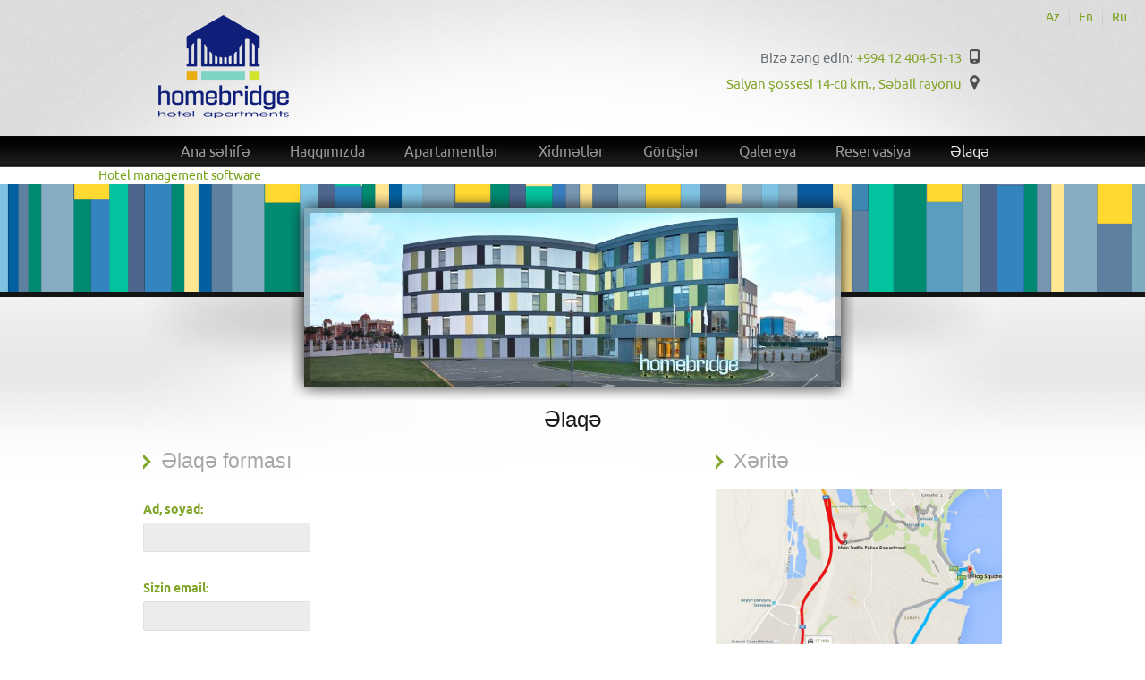

--- FILE ---
content_type: text/html; charset=utf-8
request_url: http://homebridge.az/index.php?lang=az&table=page&id=7
body_size: 3095
content:
<!DOCTYPE html>
<html xmlns="http://www.w3.org/1999/xhtml" prefix="og: http://ogp.me/ns#">
<head>
<!--<title>Home Bridge</title>-->
	<title>Home Bridge, Bakı - Rəsmi sayt</title>
<meta charset="utf-8">
<meta name="viewport" content="width=device-width, initial-scale=1, maximum-scale=1">
<meta name="description" content="Home Bridge Hotel">
<meta name="keywords" content="homebridge, hotel, bridge">
<link rel="stylesheet" href="plugins/datepick/flora.datepick.css">
<link rel="stylesheet" href="plugins/fancybox/jquery.fancybox.css">
<link rel="stylesheet" href="plugins/slick/slick.css">
<link rel="stylesheet" href="plugins/validate/validate.css">
<link rel="stylesheet" href="default.css">
<link rel="stylesheet" href="grid.css">
<link rel="stylesheet" href="icons.css">
<link rel="stylesheet" href="homebridge.css">
<link rel="stylesheet" href="fonts/FontinSansCR/FontinSansCR.css">
<link rel="stylesheet" href="fonts/Ubuntu/Ubuntu.css">
	<link rel="stylesheet" href="be-style.css">
	<!-- start head script -->
	<script type='text/javascript'>
		var url = new URL(window.location.href);
		var params = {};
		beLang = 'en';
		if (url.search.indexOf('?lang=az') != '-1') {
			beLang = 'az';
		} else if (url.search.indexOf('?lang=ru') != '-1') {
			beLang = 'ru';
		}
		!function(e,n){
			var t="bookingengine",o="integration",i=e[t]=e[t]||{},a=i[o]=i[o]||{},r="__cq",c="__loader",d="getElementsByTagName";
			if(n=n||[],a[r]=a[r]?a[r].concat(n):n,!a[c]){a[c]=!0;var l=e.document,g=l[d]("head")[0]||l[d]("body")[0];
				!function n(i){if(0!==i.length){var a=l.createElement("script");a.type="text/javascript",a.async=!0,a.src="https://"+i[0]+"/integration/loader.js",
						a.onerror=a.onload=function(n,i){return function(){e[t]&&e[t][o]&&e[t][o].loaded||(g.removeChild(n),i())}}(a,(function(){n(i.slice(1,i.length))})),g.appendChild(a)}}(
						["az-ibe.hopenapi.com","ibe.hopenapi.com","ibe.behopenapi.com"])}
		}(window,[
			['setContext', 'BE-INT-homebridge_2024-03-14', beLang],
			['embed', 'search-form', {container: 'be-search-form'}]
		]);
	</script>
  <meta name="google-site-verification" content="KmGVrdFuiXlGp3JN31OnpTwLaZq_P78ohdktWsEinIA" />
	<!-- end head script -->
</head>
<body>
<div class="head">
	<div class="language"><a href="index.php?lang=az" class="current">Az</a><a href="index.php?lang=en" class="">En</a><a href="index.php?lang=ru" class="">Ru</a></div>
	<div class="container">
		<div class="logo">
			<a href="index.php"><img src="images/logo.png" alt="" width="150" height="120" border="0"></a>
		</div>
		<div class="head_right">
			<div class="icon-top icon-phone">
				Bizə zəng edin: <span>+994 12 404-51-13</span>
			</div>
			<div class="icon-top icon-map">
			<span>Salyan şossesi 14-cü km., Səbail rayonu</span>
			</div>
		</div>
	</div>
</div>
<div class="menu-header">
	<div class="container">
		<ul class="topmenu"><li class=""><a href="index.php?lang=az">Ana səhifə</a></li>
<li class=""><a href="index.php?lang=az&table=page&id=1">Haqqımızda</a></li>
<li class=""><a href="index.php?lang=az&table=page&id=2">Apartamentlər</a></li>
<li class=""><a href="index.php?lang=az&table=page&id=3">Xidmətlər</a></li>
<li class=""><a href="index.php?lang=az&table=page&id=4">Görüşlər</a></li>
<li class=""><a href="index.php?lang=az&table=page&id=5">Qalereya</a></li>
<li class=""><a href="booking.php?lang=az">Reservasiya</a></li>
<li class=" current-menu-item"><a href="index.php?lang=az&table=page&id=7">Əlaqə</a></li>
</ul>	</div>
</div>
<!-- start Search form script -->
<div id='block-search'>
	<div id='be-search-form' class='be-container'>
		<a href='https://exely.com/' rel='nofollow' target='_blank'>Hotel management software</a>
	</div>
</div>
<!-- end Search form script --><div class="header">
	<div class="container">&nbsp;</div>  
</div>
<div class="header-line"></div>
<div class="middle">
	<div class="container">
		<div class="header-title-image">
			<div class="image"><img src="images/page/7_600.jpg" alt="" /></div>
			<div class="border"></div>
			<h1>Əlaqə</h1>
		</div>
		<br><br><br><br><br><br><br><br>
		<div class="col-xs-8">
<div class="contact-form">
	<h2>Əlaqə forması</h2>
				
	<form action="ajaxpost.php" method="post" id="contact_form" class="ajax">
		<div class="row field_text alignleft">
			<label for="name">Ad, soyad:</label>
			<input type="text" name="name" id="name" class="inputtext input_middle required">
		</div>
		<div class="clear"></div>

		<div class="row field_text alignleft">
			<label for="email">Sizin email:</label>
			<input type="text" name="email" id="email" class="inputtext input_middle required">
		</div>
		<div class="clear"></div>
		
		<div class="row field_textarea">
			<label for="message">Məlumat:</label>
			<textarea id="message" name="message" class="textarea textarea_middle required" cols="40" rows="10"></textarea>
		</div>
		<div class="clear"></div>
		
		<div class="row field_submit">
			<span class="reset-link"><a href="#" onclick="document.contactForm.reset();return false">bütün sahələri sil</a></span>
			<input value="Məlumatı göndər" title="Məlumatı göndər" class="contact-submit submit" id="send"  type="submit" /> 
		</div>                               
	</form>
</div>
</div>

<div class="col-xs-4">
<div class="contact-form">
	<h2>Xəritə</h2>

	<a href="/temp/map.jpg" class="fancybox zoom" data-fancybox-group="lightboxgroup"><img src="/temp/map.jpg" style="margin:0 auto;" /></a>
</div>
</div>

<div class="clear"> </div>		<br>
			</div>
</div><div class="footer">
	<div class="container_24">
		<div class="grid_3">
			<img src="images/logo.png" width="110" alt="">
		</div>
		<div class="grid_9">
			<div class="address">
				<p>
				Salyan şossesi 14-cü km.<br>
				Səbail rayonu, Bakı, Azərbaycan<br>
				Telefon: +994 12 404-51-13<br>
				Email: info@homebridge.az				</p>
			</div>
		</div>
        <div class="grid_12">
			<div class="botmenu">
				<ul><li class=""><a href="index.php?lang=az">Ana səhifə</a></li>
<li class=""><a href="index.php?lang=az&table=page&id=1">Haqqımızda</a></li>
<li class=""><a href="index.php?lang=az&table=page&id=2">Apartamentlər</a></li>
<li class=""><a href="index.php?lang=az&table=page&id=3">Xidmətlər</a></li>
<li class=""><a href="index.php?lang=az&table=page&id=4">Görüşlər</a></li>
<li class=""><a href="index.php?lang=az&table=page&id=5">Qalereya</a></li>
<li class=""><a href="booking.php?lang=az">Reservasiya</a></li>
<li class=" current-menu-item"><a href="index.php?lang=az&table=page&id=7">Əlaqə</a></li>
</ul>				
					<div id="social" style="float:right;margin-top:15px;">
						<div id="icons">
							<div class="icon" style="margin-right:5px;">
								<a href="https://www.facebook.com/homebridgehotel/" target="_blank">
									<i class="icon icon-facebook"></i>
							</a>
							</div>
						</div>
					</div>

            </div>
        </div>
        <div class="clear"></div>
	</div>
</div>

<style>
.half{width:50%;float:left;}
#bridgegroup {background:#333 url(http://bridge.az/files/pattern.png) center center no-repeat;padding:10px 0;}
#bridgegroup .copyright{float:right;height:32px;padding-right:24px;}
#bridgegroup .copyright p{color:#ddd;line-height:0px;}
#bridgegroup a{color:#fff;}
#bridgegroup a:hover{text-decoration:underline;}
</style>
<div id="bridgegroup">
<div class="container">
<div class="half">
<div class="copyright"><p>Copyright © 2015 <a href="http://bridge.az/" target="_blank">Bridge Group of Companies</a></p></div>
</div>
<div class="half">
<script src="counter.js"></script>
&nbsp;
</div>
<div class="clear"></div>
</div>
</div>

<script src="jquery-2.2.0.min.js"></script>
<script src="plugins/datepick/jquery.plugin.js"></script> 
<script src="plugins/datepick/jquery.datepick.js"></script>
<script src="plugins/datepick/jquery.datepick-az.js"></script>
<script src="plugins/fancybox/jquery.fancybox.js"></script>
<script src="plugins/slick/slick.js"></script>
<script src="plugins/validate/jquery.validate.js"></script>
<script src="plugins/validate/jquery.validate.messages_az.js"></script>
<script src="lang_az.js"></script>
<script src="homebridge.js"></script>
<script>
$(function(){
	$("#check_in").datepick({
		dateFormat: 'dd-mm-yyyy'
	});

	$('#check_out').datepick({ 
		dateFormat: 'dd-mm-yyyy'
	}); 

	$('#slickslider .slide').show();
	$('#slickslider').slick({
		slidesToShow: 1,
		slidesToScroll: 1,
		arrows: false,
		dots: false,
		autoplay: true,
		autoplaySpeed: 5000,
		speed: 400,
		infinite: true,
		pauseOnHover: false,
	});
	$('#slides .next').on('click', function() {
		$('#slickslider').slick('slickNext');
	});
	$('#slides .prev').on('click', function() {
		$('#slickslider').slick('slickPrev');
	});
	
	$(".fancybox").fancybox({
		fitToView: false,
		openEffect	: 'elastic',
		closeEffect	: 'elastic',
		animation	: 'elastic',
		padding: [10, 10, 10, 10],

		helpers : {
			title : {
				type : 'inside'
			},
			overlay: {
				locked: false
			}
		}
	});

});
</script>
</body>
</html>

--- FILE ---
content_type: text/css
request_url: http://homebridge.az/plugins/datepick/flora.datepick.css
body_size: 979
content:
/* Flora style sheet for jQuery Datepicker v5.0.1. */
.datepick {
	background-color: #e0f4d7;
	color: #000;
	border: 1px solid #f90;
    border-radius: 0.25em;
    -moz-border-radius: 0.25em;
    -webkit-border-radius: 0.25em;
	font-family: Arial,Helvetica,Sans-serif;
	font-size: 90%;
}
.datepick-rtl {
	direction: rtl;
}
.datepick-popup {
	z-index: 1000;
}
.datepick-disable {
	position: absolute;
	z-index: 100;
	background-color: white;
	opacity: 0.5;
	filter: alpha(opacity=50);
}
.datepick a {
	color: #000;
	text-decoration: none;
}
.datepick a.datepick-disabled {
	color: #888;
	cursor: auto;
}
.datepick button {
    margin: 0.25em;
    padding: 0.125em 0em;
    background-color: #fc8;
    border: none;
    border-radius: 0.25em;
    -moz-border-radius: 0.25em;
    -webkit-border-radius: 0.25em;
    font-weight: bold;
}
.datepick-nav, .datepick-ctrl {
	float: left;
	width: 100%;
	background-color: #e0f4d7;
	color: #fff;
	font-size: 90%;
	font-weight: bold;
}
.datepick-ctrl {
	background-color: #f90;
}
.datepick-cmd {
	width: 30%;
}
.datepick-cmd:hover {
	background-color: #b1db87;
}
.datepick-ctrl .datepick-cmd:hover {
	background-color: #fa4;
}
.datepick-cmd-prevJump, .datepick-cmd-nextJump {
	width: 8%;
}
a.datepick-cmd {
	height: 1.5em;
}
button.datepick-cmd {
	text-align: center;
}
.datepick-cmd-prev, .datepick-cmd-prevJump, .datepick-cmd-clear {
	float: left;
	padding-left: 2%;
}
.datepick-cmd-current, .datepick-cmd-today {
	float: left;
	width: 35%;
	text-align: center;
}
.datepick-cmd-next, .datepick-cmd-nextJump, .datepick-cmd-close {
	float: right;
	padding-right: 2%;
	text-align: right;
}
.datepick-rtl .datepick-cmd-prev, .datepick-rtl .datepick-cmd-prevJump,
.datepick-rtl .datepick-cmd-clear {
	float: right;
	padding-left: 0%;
	padding-right: 2%;
	text-align: right;
}
.datepick-rtl .datepick-cmd-current, .datepick-rtl .datepick-cmd-today {
	float: right;
}
.datepick-rtl .datepick-cmd-next, .datepick-rtl .datepick-cmd-nextJump,
.datepick-rtl .datepick-cmd-close {
	float: left;
	padding-left: 2%;
	padding-right: 0%;
	text-align: left;
}
.datepick-month-nav {
	float: left;
	background-color: #b1db87;
	text-align: center;
}
.datepick-month-nav div {
	float: left;
	width: 12.5%;
	margin: 1%;
	padding: 1%;
}
.datepick-month-nav span {
	color: #888;
}
.datepick-month-row {
	clear: left;
}
.datepick-month {
	float: left;
	width: 15em;
	border: 1px solid #83c948;
	text-align: center;
}
.datepick-month-header, .datepick-month-header select, .datepick-month-header input {
	height: 1.5em;
	background-color: #83c948;
	color: #fff;
	font-weight: bold;
}
.datepick-month-header select, .datepick-month-header input {
	height: 1.4em;
	border: none;
}
.datepick-month-header input {
	position: absolute;
	display: none;
}
.datepick-month table {
	width: 100%;
	border-collapse: collapse;
}
.datepick-month thead {
	border-bottom: 1px solid #aaa;
}
.datepick-month th, .datepick-month td {
	margin: 0em;
	padding: 0em;
	font-weight: normal;
	text-align: center;
}
.datepick-month th {
	border: 1px solid #b1db87;
}
.datepick-month th, .datepick-month th a {
	background-color: #b1db87;
	color: #000;
	border: 1px solid #b1db87;
}
.datepick-month td {
	background-color: #fff;
	color: #666;
	border: 1px solid #b1db87;
}
.datepick-month td.datepick-week * {
	background-color: #b1db87;
	color: #666;
	border: none;
}
.datepick-month a {
	display: block;
	width: 100%;
	padding: 0.125em 0em;
	text-decoration: none;
}
.datepick-month span {
	display: block;
	width: 100%;
	padding: 0.125em 0em;
}
.datepick-month td span {
	color: #888;
}
.datepick-month td .datepick-other-month {
	background-color: #e0f4d7;
}
.datepick-month td .datepick-weekend {
	background-color: #e0f4d7;
}
.datepick-month td .datepick-today {
	background-color: #b1db87;
}
.datepick-month td .datepick-highlight {
	background-color: #fc8;
}
.datepick-month td .datepick-selected {
	background-color: #f90;
	color: #fff;
}
.datepick-status {
	clear: both;
	background-color: #b1db87;
	text-align: center;
}
.datepick-clear-fix {
	clear: both;
}


--- FILE ---
content_type: text/css
request_url: http://homebridge.az/plugins/validate/validate.css
body_size: 128
content:
form span.error {
	color: red;
}

form span.error:before {
	content: " ";
}

form label {
	width: auto;
	display: block;
	float: none;
}

--- FILE ---
content_type: text/css
request_url: http://homebridge.az/default.css
body_size: 402
content:
* {padding:0px;margin:0px;border:0px;list-style:none;box-sizing:border-box;-moz-box-sizing:border-box;-webkit-box-sizing:border-box}

html,body{width:100%;height:100%}
body{background:#ffffff;color:#000000}
a{text-decoration:none}
a:hover{text-decoration:underline}
h1,h2,h3,h4,h5,h6{display:block}
img{display:block;max-width:100%;max-height:100%;vertical-align:middle}
iframe{max-width:100%}
hr{display:block;height:0px;border-top:1px solid #e8e8e8}
table{border-collapse:collapse;border-spacing:0}

.left{text-align:left}
.center{text-align:center}
.right{text-align:right}

.padding{padding:10px}
.hidden{display:none}
.test{background:orange;border:1px solid #ff0000}

.full{width:100%}
.half{width:50%}
.third{width:33.33333333%}
.fourth{width:25%}
.fifth{width:20%}

--- FILE ---
content_type: text/css
request_url: http://homebridge.az/icons.css
body_size: 447
content:
.icon {
	display: inline-block;
    background-position: center center;
    background-repeat: no-repeat;
    background-size: cover;
    height: 24px;
    width: 24px;
	vertical-align: middle;
}
.icon-small {
	line-height: 16px;
    height: 16px;
    width: 16px;
}
.icon-large {
	line-height: 32px;
    height: 32px;
    width: 32px;
}



.icon-zoom {
	background-image: url('iconz/zoom.svg');
}
.icon-cart {
    background-image: url('iconz/cart.svg');
}



.icon-comment {
	background-image: url('iconz/comment.svg');
}
.icon-email {
    background-image: url('iconz/email.svg');
}
.icon-file {
	background-image: url('iconz/file.svg');
}
.icon-home {
	background-image: url('iconz/home.svg');
}
.icon-map {
	background-image: url('iconz/map.svg');
}
.icon-name {
	background-image: url('iconz/name.svg');
}
.icon-password {
	background-image: url('iconz/password.svg');
}
.icon-phone {
	background-image: url('iconz/phone.svg');
}
.icon-room {
	background-image: url('iconz/room.svg');
}
.icon-street {
	background-image: url('iconz/street.svg');
}
.icon-time {
	background-image: url('iconz/time.svg');
}
.icon-delivery {
	background-image: url('iconz/delivery.svg');
}
.icon-banknote {
	background-image: url('iconz/banknote.svg');
}
.icon-payment {
	background-image: url('iconz/payment.svg');
}



.icon-minus {
	background-image: url('iconz/minus.svg');
}
.icon-plus {
	background-image: url('iconz/plus.svg');
}



.icon-facebook {
	background-image: url('iconz/facebook.svg');
}
.icon-instagram {
	background-image: url('iconz/instagram.svg');
}
.icon-youtube {
	background-image: url('iconz/youtube.svg');
}

header .icon-menu {
	background-image: url('iconz/menu.svg');
}
header .icon-close  {
	background-image: url('iconz/close.svg');
}
header .icon-cart {
	background-image: url('iconz/cart-white.svg');
}

--- FILE ---
content_type: text/css
request_url: http://homebridge.az/homebridge.css
body_size: 9104
content:
/*  
Theme Name: Welcome Inn
Theme URI: http://themefuse.com/demo/wp/welcomeinn/
Version: 1.0
Description: Created by <a href="http://www.themefuse.com">ThemeFuse</a>
Author: ThemeFuse
Author URI: http://www.themefuse.com
*/

/* 

WARNING! DO NOT EDIT THIS FILE!

To make it easy to update your theme, you should not edit the styles in this file. Instead use 
the custom.css file to add your styles. Just copy a style from this file and paste it in 
custom.css and it will override the style in this file.

*/

/*------------------------------------------------

CSS STRUCTURE:

1. GENERAL TYPOGRAPHY
	1.1 Global Reset 
	1.2 Extra fonts
	1.3 General Styles	
	1.4 List Styles
	1.5 Borders & Dividers
	1.6 Headers
	1.7 Tables
	1.8 Images
	1.9 Forms
	1.10 Buttons
	1.11 Columns Styles

2. SITE STRUCTURE
	2.1 Header
	    - Topmenu
	2.2 Header Image Slider
	2.3 Middle content
	2.4 Homepage Baners Top
	2.5 Header Top Image
	2.7 Footer
		
3. EXTENDED TYPOGRAPHY
	3.1 Typographic Elements
		- Framed boxes
		- Quotes
		- Colored Text

4. EXTENDED ELEMENTS
	4.1 Boxes
	4.2 Newsletter box
	4.3 List Rooms
	4.4 News List items
	4.5 Pagination
	4.6 Table Pricing
	4.7 Contact Form
	4.8 Contact Social Box
	4.9 Reservetion Form
	4.10 Comment form 
	4.11 Contact Box

5. WIDGETS
	5.1 Widget Recent Comment
	5.2 Widget Recent Entries

------------------------------------------------*/

/*============================================================================================*/
/* 1. GENERAL TYPOGRAPHY */
/*============================================================================================*/

/*----------------------------------------------*/
/* 1.1 Global Reset */
/*----------------------------------------------*/

body, html  { height: 100%; }
html, body, div, span, applet, object, iframe,
h1, h2, h3, h4, h5, h6, p, blockquote, pre,
a, abbr, acronym, address, big, cite, code,
del, dfn, em, font, img, ins, kbd, q, s, samp,
small, strike, strong, sub, sup, tt, var,
b, u, i, center,
dl, dt, dd, ol, ul, li,
fieldset, form, label, legend,
table, caption, tbody, tfoot, thead, tr, th, td {
	margin: 0;
	padding: 0;
	border: 0;
	outline: 0;
	font-size: 100%;
	vertical-align: baseline;
	
}
body { line-height: 1; }
ol, ul { list-style: none; }
blockquote, q { quotes: none; }
blockquote:before, blockquote:after, q:before, q:after { content: ''; content: none; }
:focus { outline: 0; }/* remember to define focus styles! */
del { text-decoration: line-through; }
table { border-collapse: collapse; border-spacing: 0; }/* tables still need 'cellspacing="0"' in the markup */

/*----------------------------------------------*/
/* 1.3 General Styles */
/*----------------------------------------------*/

/* Floating & Alignment */
.aligncenter,
div.aligncenter {
	display: block;
	margin-left: auto;
	margin-right: auto}
.alignleft {
	float: left}
.alignright {
	float: right}
	
.text-right {
	text-align:right}
.text-left {
	text-align:left}
.text-center {
	text-align:center}

/* Clear Floats */
.clear {
	clear: both;
	display: block;
	overflow: hidden;
	visibility: hidden;
	width: 0;
	height: 0;}

.clearfix {
	display: inline-block;}

* html .clearfix {
	height: 1%;}

.clearfix {
	display: block;}
	
.clearfix:after {
	clear: both;
	content: ' ';
	display: block;
	font-size: 0;
	line-height: 0;
	visibility: hidden;
	width: 0;
	height: 0;}
	
.fix{
	clear: both;
	height: 1px;
	margin: -1px 0 0;
	overflow: hidden;}

a {
	text-decoration:none;
	outline:none;
	color:#7aa218}

/*----------------------------------------------*/
/* 1.4 List Styles */
/*----------------------------------------------*/
ul{ list-style:disc outside; }
ol{ list-style:decimal outside; }
li{ margin:0;}
ol li{ margin-top:5px; margin-bottom:7px }
ul, ol, dd{ margin-left:25px; }
ul ul, ol ul, ul ol, ol ol{ margin-bottom:0; }

/*----------------------------------------------*/
/* 1.5 Borders & Dividers */
/*----------------------------------------------*/
hr{
	border:0px solid transparent !important;
	background-color:transparent !important;
	height:1px;
	background:#ededed}

.border {
	border:1px solid #d6d6d6}

.divider_space, .divider, .divider_thin {
	clear:both;
	display:block;
	margin-bottom:20px;
	padding-top:20px;
	width:100%;}

.divider_thin {
	margin-bottom:10px;
	padding-top:10px;}

.divider{
	background:url(images/divider_line.gif) bottom repeat-x;
	padding-top:22px}

.clearboth{
	clear:both;
	display:block;
	font-size:0px;
	height:0;
	line-height:0;
	width:100%;}

/*----------------------------------------------*/
/* 1.6 Headers */
/*----------------------------------------------*/
h1,h2,h3,h4,h5,h6{
	font-weight: normal;
	font-family: FontinSansCRSC, 'Trebuchet MS', Tahoma, sans-serif;
	color:#1a1a1a}
	
h1{
	font-size:24px;
	line-height:24px;
	margin-bottom:20px}	
	
h2{
	font-size:20px;
	font-family: FontinSansCRSC, 'Trebuchet MS', Tahoma, sans-serif;
	line-height:23px;
	margin-bottom:15px}
	
h3{
	font-size:19px;
	line-height:22px;}
	
h3.widgettitle{
	margin-bottom:10px; }
	
h4{
	font-size:17px;
	color:#333;
	margin-bottom:10px;}
	
h5{
	font-size:16px;
	font-weight:normal;}
	
h6{
	font-size:14px;
	letter-spacing:2px;
	margin-bottom:5px;
	padding-bottom:5px;
	text-transform:uppercase;
	line-height:20px;
	font-weight:normal;
	color:#444e69;}

/*----------------------------------------------*/
/* 1.7 Tables */
/*----------------------------------------------*/
table.fancy_table,.widget_calendar table { border-collapse:separate; border-spacing:0; width:99%; padding:2px 0; }
table,td,th { vertical-align:middle; text-align:center; font-size:13px;}
th{ padding:10px; text-transform:uppercase; letter-spacing:1px;}
td{ padding:10px; }
table.fancy_table,.widget_calendar table{margin:20px 2px; }
.fancy_table th,.widget_calendar table th{border-bottom:1px solid #fff;}
.fancy_table td,.widget_calendar table td{color:#888;border-top:1px solid #eee;}
.fancy_table,.widget_calendar table{border:1px solid #fff;}

/*----------------------------------------------*/
/* 1.8 Images */
/*----------------------------------------------*/
img.alignleft {
	margin:5px 16px 5px 0 !important;}
img.alignright {
	margin:5px 0 5px 16px !important;}


img.framed,.video_frame,.wp-caption,#flickr a img, dl.gallery-item img{ padding:6px;margin:2px; }
p.wp-caption-text{
	margin-bottom:0px;
	text-align:center;}
	
.wp-caption{
	margin-bottom:10px !important;
	padding-top:10px;
	text-align:center;}
	
.image_frame img, img.image_frame{
	background:#fff;
	padding:7px;
	border:1px solid #d6d6d6;
	-webkit-border-radius: 2px;
	-moz-border-radius: 2px;
	border-radius: 2px;}

/*----------------------------------------------*/
/* 1.9 Forms */
/*----------------------------------------------*/
fieldset{
	padding:20px;
	border:1px solid #e0e0e0;}
form .row {
	padding:5px 0}
input[type=text],input[type=password],textarea{
	color:#a6a6a6;
	padding:8px;
	border:1px solid #e0e0e0;
	background:#fff;
	-webkit-border-radius: 2px;
	-moz-border-radius: 2px;
	border-radius: 2px;}
textarea{
	width:90%;
	font-size:12px;
	background:#fff;
	overflow:auto;
	-webkit-border-radius: 2px;
	-moz-border-radius: 2px;
	border-radius: 2px;}
	
input, textarea,input[type="submit"]:focus{
	outline:0 none;}
	
input[type="radio"],input[type="checkbox"]{
	margin-right:10px; margin-left:10px;}
	
button::-moz-focus-inner {
	border: 0;
	padding: 0;}
	
input[type="reset"],input[type="submit"],input[type="button"], button{
	background:url(images/btn_submit.gif) 0 0 no-repeat #abc742;
	border:none;
	color:#344c01;
	margin:0;
	outline-width:0;
	padding:3px 30px 15px 30px;
	height:32px;
	font-family: Ubuntu, Tahoma, sans-serif;
	text-shadow:#fff 0 1px 1px;
	font-size:18px;
	line-height:19px;
	text-align:center}	
	
input[type="button"]:hover, input[type="button"]:focus,input[type="reset"]:hover,
input[type="reset"]:focus,input[type="submit"]:hover,input[type="submit"]:focus,
button:hover,button:focus{
	color:#5e2f7f;
	cursor:pointer;}
	
/*----------------------------------------------*/
/* 1.10 Buttons */
/*----------------------------------------------*/

.button_link {
	background:url(images/buttons_bg.gif) no-repeat  right -32px transparent;
	color:#344c01;
	display:inline-block;
	margin:5px 0;
	border:0 none;
	padding:0 20px 0 0;
	font-family: Ubuntu, Tahoma, sans-serif;
	font-size:17px;
	height:32px}

.button_link span{
	background:url(images/buttons_bg.gif) no-repeat  left 0 transparent;
	display:block;
	line-height:12px;
	color:#344c01;
	padding:12px 10px 8px 20px;
	text-shadow:#faff8d 0 1px 1px}


/*----------------------------------------------*/
/* 1.11 Columns Styles */
/*----------------------------------------------*/
/*
960px grid system ~ Core CSS.
24 Columns ~ Margin left: 5px ~ Margin right: 5px
*/
/* =Containers
--------------------------------------------------------------------------------*/
.container_24
{
	margin-left: auto;
	margin-right: auto;
	width: 960px;
}

/* =Grid >> Global
--------------------------------------------------------------------------------*/
.grid_1,
.grid_2,
.grid_3,
.grid_4,
.grid_5,
.grid_6,
.grid_7,
.grid_8,
.grid_9,
.grid_10,
.grid_11,
.grid_12,
.grid_13,
.grid_14,
.grid_15,
.grid_16,
.grid_17,
.grid_18,
.grid_19,
.grid_20,
.grid_21,
.grid_22,
.grid_23,
.grid_24 {
	display: inline;
	float: left;
	margin-left: 5px;
	margin-right: 5px;
}

.push_1, .pull_1,
.push_2, .pull_2,
.push_3, .pull_3,
.push_4, .pull_4,
.push_5, .pull_5,
.push_6, .pull_6,
.push_7, .pull_7,
.push_8, .pull_8,
.push_9, .pull_9,
.push_10, .pull_10,
.push_11, .pull_11,
.push_12, .pull_12,
.push_13, .pull_13,
.push_14, .pull_14,
.push_15, .pull_15,
.push_16, .pull_16,
.push_17, .pull_17,
.push_18, .pull_18,
.push_19, .pull_19,
.push_20, .pull_20,
.push_21, .pull_21,
.push_22, .pull_22,
.push_23, .pull_23 {
	position: relative;
}

/* =Grid >> Children (Alpha ~ First, Omega ~ Last)
--------------------------------------------------------------------------------*/
.alpha {margin-left: 0;}
.omega {margin-right: 0;}

/* =Grid >> 24 Columns
--------------------------------------------------------------------------------*/
.container_24 .grid_1 {width: 30px;}
.container_24 .grid_2 {width: 70px;}
.container_24 .grid_3 {width: 110px;}
.container_24 .grid_4 {width: 150px;}
.container_24 .grid_5 {width: 190px;}
.container_24 .grid_6 {width: 230px;}
.container_24 .grid_7 {width: 270px;}
.container_24 .grid_8 {width: 310px;}
.container_24 .grid_9 {width: 350px;}
.container_24 .grid_10 {width: 390px;}
.container_24 .grid_11 {width: 430px;}
.container_24 .grid_12 {width: 470px;}
.container_24 .grid_13 {width: 510px;}
.container_24 .grid_14 {width: 550px;}
.container_24 .grid_15 {width: 590px;}
.container_24 .grid_16 {width: 630px;}
.container_24 .grid_17 {width: 670px;}
.container_24 .grid_18 {width: 710px;}
.container_24 .grid_19 {width: 750px;}
.container_24 .grid_20 {width: 790px;}
.container_24 .grid_21 {width: 830px;}
.container_24 .grid_22 {width: 870px;}
.container_24 .grid_23 {width: 910px;}
.container_24 .grid_24 {width: 950px;}

/* =Prefix Extra Space >> 24 Columns
--------------------------------------------------------------------------------*/
.container_24 .prefix_1 {padding-left: 40px;}
.container_24 .prefix_2 {padding-left: 80px;}
.container_24 .prefix_3 {padding-left: 120px;}
.container_24 .prefix_4 {padding-left: 160px;}
.container_24 .prefix_5 {padding-left: 200px;}
.container_24 .prefix_6 {padding-left: 240px;}
.container_24 .prefix_7 {padding-left: 280px;}
.container_24 .prefix_8 {padding-left: 320px;}
.container_24 .prefix_9 {padding-left: 360px;}
.container_24 .prefix_10 {padding-left: 400px;}
.container_24 .prefix_11 {padding-left: 440px;}
.container_24 .prefix_12 {padding-left: 480px;}
.container_24 .prefix_13 {padding-left: 520px;}
.container_24 .prefix_14 {padding-left: 560px;}
.container_24 .prefix_15 {padding-left: 600px;}
.container_24 .prefix_16 {padding-left: 640px;}
.container_24 .prefix_17 {padding-left: 680px;}
.container_24 .prefix_18 {padding-left: 720px;}
.container_24 .prefix_19 {padding-left: 760px;}
.container_24 .prefix_20 {padding-left: 800px;}
.container_24 .prefix_21 {padding-left: 840px;}
.container_24 .prefix_22 {padding-left: 880px;}
.container_24 .prefix_23 {padding-left: 920px;}

/* =Suffix Extra Space >> 24 Columns
--------------------------------------------------------------------------------*/
.container_24 .suffix_1 {padding-right: 40px;}
.container_24 .suffix_2 {padding-right: 80px;}
.container_24 .suffix_3 {padding-right: 120px;}
.container_24 .suffix_4 {padding-right: 160px;}
.container_24 .suffix_5 {padding-right: 200px;}
.container_24 .suffix_6 {padding-right: 240px;}
.container_24 .suffix_7 {padding-right: 280px;}
.container_24 .suffix_8 {padding-right: 320px;}
.container_24 .suffix_9 {padding-right: 360px;}
.container_24 .suffix_10 {padding-right: 400px;}
.container_24 .suffix_11 {padding-right: 440px;}
.container_24 .suffix_12 {padding-right: 480px;}
.container_24 .suffix_13 {padding-right: 520px;}
.container_24 .suffix_14 {padding-right: 560px;}
.container_24 .suffix_15 {padding-right: 600px;}
.container_24 .suffix_16 {padding-right: 640px;}
.container_24 .suffix_17 {padding-right: 680px;}
.container_24 .suffix_18 {padding-right: 720px;}
.container_24 .suffix_19 {padding-right: 760px;}
.container_24 .suffix_20 {padding-right: 800px;}
.container_24 .suffix_21 {padding-right: 840px;}
.container_24 .suffix_22 {padding-right: 880px;}
.container_24 .suffix_23 {padding-right: 920px;}

/* `Push Space >> 24 Columns
--------------------------------------------------------------------------------*/
.container_24 .push_1 {left: 40px;}
.container_24 .push_2 {left: 80px;}
.container_24 .push_3 {left: 120px;}
.container_24 .push_4 {left: 160px;}
.container_24 .push_5 {left: 200px;}
.container_24 .push_6 {left: 240px;}
.container_24 .push_7 {left: 280px;}
.container_24 .push_8 {left: 320px;}
.container_24 .push_9 {left: 360px;}
.container_24 .push_10 {left: 400px;}
.container_24 .push_11 {left: 440px;}
.container_24 .push_12 {left: 480px;}
.container_24 .push_13 {left: 520px;}
.container_24 .push_14 {left: 560px;}
.container_24 .push_15 {left: 600px;}
.container_24 .push_16 {left: 640px;}
.container_24 .push_17 {left: 680px;}
.container_24 .push_18 {left: 720px;}
.container_24 .push_19 {left: 760px;}
.container_24 .push_20 {left: 800px;}
.container_24 .push_21 {left: 840px;}
.container_24 .push_22 {left: 880px;}
.container_24 .push_23 {left: 920px;}

/* `Pull Space >> 24 Columns
--------------------------------------------------------------------------------*/
.container_24 .pull_1 {left: -40px;}
.container_24 .pull_2 {left: -80px;}
.container_24 .pull_3 {left: -120px;}
.container_24 .pull_4 {left: -160px;}
.container_24 .pull_5 {left: -200px;}
.container_24 .pull_6 {left: -240px;}
.container_24 .pull_7 {left: -280px;}
.container_24 .pull_8 {left: -320px;}
.container_24 .pull_9 {left: -360px;}
.container_24 .pull_10 {left: -400px;}
.container_24 .pull_11 {left: -440px;}
.container_24 .pull_12 {left: -480px;}
.container_24 .pull_13 {left: -520px;}
.container_24 .pull_14 {left: -560px;}
.container_24 .pull_15 {left: -600px;}
.container_24 .pull_16 {left: -640px;}
.container_24 .pull_17 {left: -680px;}
.container_24 .pull_18 {left: -720px;}
.container_24 .pull_19 {left: -760px;}
.container_24 .pull_20 {left: -800px;}
.container_24 .pull_21 {left: -840px;}
.container_24 .pull_22 {left: -880px;}
.container_24 .pull_23 {left: -920px;}

.col {
	float:left;
	margin-left:10px;
	margin-right:10px;}
	
.col_1_2 , 
.text .col_1_2 {
	width:315px;}

.col_1_3, 
.text .col_1_3 {
	width:203px;}
	
/*============================================================================================*/
/* 2. SITE STRUCTURE */
/*============================================================================================*/
body {
	background:url(images/head_bg.jpg) #fff;
	font-family:Ubuntu, Tahoma, Helvetica, sans-serif;
	color:#444;
	font-size:14px;
	line-height:1.4em;
	min-width:996px}	

/*----------------------------------------------*/
/* 2.1 Header */
/*----------------------------------------------*/

.head {
	background:url(images/head_bg_center.jpg) center 0 no-repeat;}

.head .container {
	height:152px;}

.language {
	position: absolute;
	right: 0;
	top: 0;
	width:auto;
	margin:10px;
}
.language a{
	display: block;
	float: left;
	border-right: 1px solid rgba(204,204,204,.9);
	padding: 0 10px;
}
.language a:last-child{
	border: none;
}

.logo {
	position: absolute;
	padding: 15px;
	width:300px}

.head_right {
	float:right;
	margin:50px 25px 0 0}

.icon-top {
	line-height:29px;
	padding-right:20px;
	color:#686e73;
	font-family:Ubuntu, Tahoma, sans-serif;
	font-size:15px;
	text-align:right}

.icon-phone {
	background:url(images/icon_phone.png) right 5px no-repeat;}

.icon-map {
	background:url(images/icon_map_point.png) right 5px no-repeat;}

.icon-top span, icon-top a {
	color:#82a62b;
	text-decoration:none}

/* topmenu */
.menu-header {
	height:35px;
	background1:#76757b;
	background:url(images/topmenu_bg.gif) 0 0 repeat-x;
	z-index:2;}

.menu-header .container {
	z-index:3}

.topmenu {
	height:35px;
	z-index:1300;
	margin:0;
	padding:0;
	font-family:Ubuntu, Arial, sans-serif;
	font-size:16px;}

.topmenu li {
	display:block;
	float:left;
	height:35px;
	position:relative;
	list-style:none;
	margin-left:40px}

.topmenu li a {
	display:block;
	padding:8px 2px 0 2px;
	color:#999999;
	}

.topmenu li a:hover,
.topmenu .current-menu-item a,
.topmenu .current-menu-item li a:hover,
.topmenu .current-menu-item .current_page_item a,
.topmenu .current-menu-ancestor a,
.topmenu .current-menu-ancestor a:hover,
.topmenu li li.current-menu-ancestor a,
.topmenu li .current-menu-ancestor .current-menu-item a{
	color:#e7e7e7;}

.topmenu .current-menu-item li a,
.topmenu .current-menu-ancestor li a,
.topmenu li .current-menu-ancestor li a {
	color:#999999;}

.topmenu li ul {
	display:none;
	position: absolute;
	top: 35px;
	left: -10px;
	z-index: 1308;
	width: 155px;
	padding:0;
	margin:0;}

.topmenu li ul li ul {
	display:none;
	position: absolute;
	top:0px;
	left:155px;
	z-index: 1308;
	width: 154px;}
	
.topmenu li ul li {
	display:block;
	background:url(images/dropdown_bg.png) 0 0 repeat-y;
	width: 135px;
	margin:0;
	height:auto;
	padding:0 10px;
	clear:both;
	position:relative;}

.topmenu li ul li a {
	display:block;
	color:#7d7d7d;
	padding:7px 5px 7px 5px;
	background:url(images/dropdown_line.png) bottom repeat-x;}

.topmenu li a span {
	display:block;}

.topmenu li a:hover span {
	cursor:pointer}

.topmenu li:hover ul li ul {
	display:none;}	

.topmenu li:hover ul,
.topmenu li:hover ul li:hover ul{
	display:block}
	
.submenu-arrow{
	float:right;
	vertical-align:top;}

/*----------------------------------------------*/
/* 2.2 Header Image Slider */
/*----------------------------------------------*/
.header {
	background:url(images/blue.png);
	background-size: auto auto;
	background-position: right bottom;
	background-repeat: repeat-x;
	min-height:116px;
	z-index:1}

.header .container {
	padding: 15px;
	width:990px;
	min-height:120px;}

.homepage .container{
	height:410px;
	background:url(images/slider_bg.png) 0 0 no-repeat;}

.header .caption {
	font-family:Ubuntu, Tahoma, sans-serif;
	font-size:18px;
	color:#999999;}

.header .caption:first-child {
	bottom:0px}

.header-line {
	background1:#76757b;
	background:url(images/header_line.png) 0 0 repeat-x;
	height:6px;
	clear:both}

/*----------------------------------------------*/
/* 2.3 Middle content */
/*----------------------------------------------*/
.container {
	position:relative;
	z-index:0;
	width:960px;
	margin:0 auto}
	
.middle {
	background:url(images/middle_bg.jpg) 0 0 repeat-x #fff}

.middle .container {
	background:url(images/middle_center_bg.jpg) center 0 no-repeat;
	min-height:200px;
	padding-top:10px;
	padding-bottom:10px}

/*----------------------------------------------*/
/* 2.4 Homepage Baners Top */
/*----------------------------------------------*/
.baners_top {
	position: absolute;
	top:-42px;
	left:120px;}

.baner-item {
	float:left;
	text-align:center;}

.baner-img {
	background:url(images/baners_top_shadow.png) center bottom no-repeat;
	padding:0 5px 5px 5px;}

.baner-item img {
	width:230px;}

.baner-item h2 {
	margin:10px 0 0 0;
	line-height:1em;
	font-family:FontinSansCRSC, 'Trebuchet MS', Tahoma, sans-serif;
	font-size:21px;}

.baner-item h2 {
	font-size:20px;
	font-family:FontinSansCRSC, 'Trebuchet MS', Tahoma, sans-serif;
	padding-right:4px;
	line-height:1em}

/*----------------------------------------------*/
/* 2.5 Header Top Image */
/*----------------------------------------------*/
.header-title-image {
	width:100%;
	position: absolute;
	top:-115px;
	text-align:center;}

.header-title-image .image {
	background:url(images/slider_bg_600.png) no-repeat;
	width:630px;
	height:230px;
	padding:15px;
	text-align:center;
	margin: 0 auto;
	}

.header-title-image .border  {
	border: 6px solid rgba(0, 0, 0, 0.25);
	position: absolute;
	top: 15px;
	z-index: 1001;
	width: 600px;
	height: 200px;
	left: 50%;
	margin-left:-300px;
}
	
.header-title-image h1, 
.header-title-image strong {
	margin:10px 0 0 0;
	line-height:1em;
	font-family:FontinSansCRSC, 'Trebuchet MS', Tahoma, sans-serif;
	font-size:24px;
	display:block;
	font-weight:normal;
	color:#1a1a1a}

.header-title-image h1 span,
.header-title-image strong span {
	font-size:33px;
	font-family:FontinSansCRSC, 'Trebuchet MS', Tahoma, sans-serif;
	padding-right:4px;
	line-height:1em}

/*----------------------------------------------*/
/* 2.7 Footer */
/*----------------------------------------------*/
.footer {
	border-top:1px solid #c9c9c9;
	background-color:#dfdfdf;
	1background-image: url(images/bridgegroup.png);
	background-size: 1600px 40px;
	background-position: center bottom 10px;
	background-repeat: no-repeat;
	padding:30px 0 20px;
	color:#808080;
	font-size:12px;
	line-height:1.7em}

.footer .address p {
	margin:0;
	line-height:1.8em}

/* bottom menu */
.botmenu ul {
	margin:0 0 3px 0;
	padding:0;
	text-align:right}

.botmenu ul li {
	list-style:none;
	display:inline;
	background:url(images/botmenu_line.gif) right center no-repeat;
	padding:0 12px 0 7px}

.botmenu ul li.last {
	padding:0 0 0 5px;
	background:none}

.botmenu ul li a:hover {
	color:#000}

.fallow {
	text-align:right}

.link_social {
	color:#292929;
	padding-left:21px;
	margin-left:12px;}

.link_fb {
	background:url(images/social_fb.gif) 0 0 no-repeat}

.link_twitter {
	background:url(images/social_twitter.gif) 0 0 no-repeat}

.link_rss {
	background:url(images/social_rss.gif) 0 0 no-repeat}

.copyright {
	text-align:right;
	padding-top:20px;}

/*============================================================================================*/
/* 3. EXTENDED TYPOGRAPHY */
/*============================================================================================*/

/*----------------------------------------------*/
/* 3.1 Typographic Elements  */
/*----------------------------------------------*/
.text {
	font-size:13px;}

.text a {
	color:#82a62b}

.text p {
	margin-bottom:20px}

.text ul, .text ol {
	margin:5px 0 25px 35px}

.text ul li, .text ol li {
	margin-bottom:10px}

.link-more {
	font-family:Ubuntu, Tahoma, sans-serif;
	font-size:15px;}

.text h1, 
.text h2, 
.text .title-arrow {
	color:#a6a6a6;
	font-family:FontinSansCRSC, 'Trebuchet MS', Tahoma, sans-serif;
	font-size:23px;
	background:url(images/arrow_1_green.png) 0 3px no-repeat;
	padding:0 0 0 20px;
	margin:10px 0 20px 0;}

.text h1, .text h2, .text h3,.text h4,.text h5 {
	text-transform:none;
	margin-bottom:15px}

.text h2 a, 
.text h1 a {
	color:#a6a6a6}

.text h2 a:hover, 
.text h1 a:hover {
	color:#7aa218}

.text_deleted {
	text-decoration:line-through}

.title_border {
	border-bottom:1px solid #e5e5e5;
	padding-bottom:15px}

/* Framed boxes */
.frame_left, .frame_right, .frame_center, .frame_box {
	border:1px solid #d7d7d7;
	background:#fff;
	padding:7px;
	margin:5px 0;
	-webkit-border-radius: 3px;
	-moz-border-radius: 3px;
	border-radius: 3px;}

.frame_box {
	display: inline-block}

.frame_left {
	float:left;
	display:block;
	margin:7px 18px 5px 0;}
	
.frame_right {
	float:right;
	display:block;
	margin:7px 0 5px 18px}

.frame_center {
	float:none;
	display:block;
	margin:10px auto}

/* Quotes */
blockquote {
	border-top:1px dotted #9c9c9c;
	border-bottom:1px dotted #9c9c9c;
	padding:10px;
	margin:20px 0;}

blockquote p {
	margin:5px 0;
	padding:0}

.quote, .quote_right, .quote_left {
	font-family: Ubuntu, Tahoma, sans-serif;
	font-size:17px;
	font-weight:normal;
	color:#000;
	background:url(images/icon_quotes.gif) 5px 10px no-repeat;
	margin:10px 0;
	line-height:1.5em;
	border-top:1px dotted #969696;}

.quote .inner , .quote_right .inner , .quote_left .inner {
	border-bottom:1px dotted #969696;
	padding:10px 10px 10px 35px;}

.quote_right, .quote_left  {
	width:360px}

.quote_right {
	float:right;
	margin-left:20px}
	
.quote_left {
	float:left;
	margin-right:20px}

.quote_left p, .quote_right p {
	margin:5px 0}

.quote-author {
	color:#82a62b;
	font-family: Ubuntu, Tahoma, sans-serif;
	font-size:15px;
	padding-top:5px}

/* Colored Text */
.text-green {
	color:#82a62b}
	
.text-gray {
	color:#808080}

.text-black {
	color:#000}

.text-red {
	color:#dc0800}
	
.text-orange {
	color:#f69301}

.text-white {
	color:#fff}

.title_bg {
	background:#ececee;
	padding:5px 20px}

.text .list_dots,
.list_dots {
	margin:10px 0 5px 15px;
	padding:0;}
	
.text .list_dots li,
.list_dots li {
	background:url(images/list_dot_green.gif) 0 5px no-repeat;
	margin:0 0 5px 0;
	padding:0 0 5px 18px;
	list-style:none;}	

.text .col .list_dots {
	margin:15px 0 20px 0;}

.text .col .list_dots li {
	padding:0 0 10px 18px;}

ul.bordered li {
	border-bottom:1px dotted #969696}

/*============================================================================================*/
/* 4. EXTENDED ELEMENTS */
/*============================================================================================*/
/*----------------------------------------------*/
/* 4.1 Boxes */
/*----------------------------------------------*/
.box {
	margin-bottom:30px}
	
.box .inner {
	padding:15px}

.box h3 {
	font-family: Ubuntu, Tahoma, sans-serif;
	font-size:19px;
	padding:15px 15px 15px 15px}
		
.box .inner h3 {
	font-family: Ubuntu, Tahoma, sans-serif;
	font-size:19px;
	padding:0 0 10px 0}

.box h3 span {
	font-family:NautilusPompilius, 'Times New Roman', Times, serif;
	font-size:24px;
	padding-right:4px}

.box_black {
	background:#404040}

.box_black h3 {
	color:#eeeeee;
	margin-bottom:12px}

.box_black .bordered {
	border-bottom:1px dotted #8a8a8a;
	padding-bottom:8px;}

.box_gray .bordered {
	border-bottom:1px dotted #9c9c9c;
	padding-bottom:8px;
	margin-bottom:12px}

.box_black p {
	color:#999999;
	text-shadow:0px 1px 1px #000;
	margin:10px 0}

.box_black .text-green {
	color:#9ac434}

.box_gray {
	background:#ececee}

.box_gray h3 {
	color:#1a1a1a;}
	
/*----------------------------------------------*/
/* 4.2 Newsletter box */
/*----------------------------------------------*/
.newsletter_box {
	background:url(images/newsletter_bg.jpg) center 0 no-repeat;
	width:755px;
	height:65px;
	margin:0 auto;
	clear:both;
	margin-top:65px;
	padding-top:35px;}
	
.newsletter_index{
	margin-top:15px;}

.newsletter_box h3 {
	float:left;
	font-family:NautilusPompilius, 'Times New Roman', Times, serif;
	font-size:24px;
	line-height:1.4em;
	color:#404040;
	width:245px;
	padding-right:30px;
	text-align:right}
	
.newsletter_box form, .newsletter_box input {
	float:left}

.newsletter_box .inputField {
	width:264px;
	border:1px solid #dadada;
	font-style:italic;
	font-size:13px;
	margin-right:17px;
	height:16px;}

.btn-submit, .newsletter_box .btn-submit {
	float:left;
	background:url(images/btn_submit.gif) 0 0 no-repeat #a9c542;
	color:#344c01;
	width:111px;
	height:32px;
	text-indent:-400px;
	cursor:pointer}
	
/*----------------------------------------------*/
/* 4.3 List Rooms */
/*----------------------------------------------*/
.room-item {
	padding:10px 0 30px 0;
	clear:both}

.room-item h2 {
	text-transform:none}

.room-item .image {
	float:left;
	margin-right:16px;
	width:234px;
	min-height:170px;}

.room-item .image img {
	margin-bottom:10px}

.link-zoom {
	font-family: Ubuntu, Tahoma, sans-serif;
	font-size:15px;
	background:url(images/icon_zoom.png) 0 0 no-repeat;
	padding-left:20px}
	
.room-item .description {
	float:left;
	width:420px;}

.room-item .services-included {
	background:#ececee;
	padding:5px 12px 5px 12px;
	font-size:12px;
	color:#4c4c58;
	line-height:1.6em}

.text .services-included ul {
	margin:0;
	padding:0}
	
.services-included li,
.text .services-included li {
	border-bottom:1px dotted #2a2a2a;
	list-style:none;
	margin:0;
	float:left;
	padding:5px 0 5px 30px;
	width:166px}

.services-included .noborder,
.text .services-included .noborder{
	border:none}

.services-included li span {
	padding-left:25px}
	
.service-1 span {
	background:url(images/icon_conditioner.gif) 0 0 no-repeat}
.service-2 span {
	background:url(images/icon_room_service.gif) 0 0 no-repeat}
.service-3 span {
	background:url(images/icon_minibar.gif) 0 0 no-repeat}
.service-4 span {
	background:url(images/icon_safe.gif) 0 0 no-repeat}
.service-5 span {
	background:url(images/icon_wifi.gif) 0 0 no-repeat}
.service-6 span {
	background:url(images/icon_tv.gif) 0 0 no-repeat}

.hide {
	display:none}

/*----------------------------------------------*/
/* 4.4 News List items */
/*----------------------------------------------*/
.news-item {
	margin-top:10px;
	margin-bottom:10px;
	clear:both}

.news-item h2 {
	text-transform: none;
	font-family:FontinSansCRSC, 'Trebuchet MS', Tahoma, sans-serif;
	font-size:23px;
	background:url(images/arrow_1_green.png) 0 1px no-repeat;
	padding:0 0 0 20px;
	margin:10px 0 20px 0;}

.news-item h2 a {	
	color:#a6a6a6;}

.news-item h2 a:hover {
	color:#7aa218}

.news-meta {
	text-align:right;
	font-family: Ubuntu, Tahoma, sans-serif;
	font-size:15px;}

.link-more {
	background:url(images/icon_plus.gif) 0 2px no-repeat;
	padding-left:20px}

.news-item .entry p {
	margin:5px 0 10px 0}

/*----------------------------------------------*/
/* 4.5 Pagination */
/*----------------------------------------------*/
.pages {
	border-top:1px dotted #969696;
	border-bottom:1px dotted #969696;
	padding:25px;
	text-align:center;
	margin:0}	

.pages a {
	color:#82a62b;
	font-family: Ubuntu, Tahoma, sans-serif;
	font-size:18px;
	margin:0 3px}

.pages a:hover,
.pages .page_next,
.pages .page_prev,
.pages .page_current {
	color:#343434}
	
/*----------------------------------------------*/
/* 4.6 Table Pricing */
/*----------------------------------------------*/	
.table-price {
	position:relative;
	margin:10px 0 10px 0}
	
.table-price thead {
	font-family: Ubuntu, Tahoma, sans-serif;
	background:url(images/table_price_head_bg.gif) 0 0 repeat-x;
	height:53px;}

.table-price thead td {
	font-size:16px;
	color:#a1d622;
	text-transform:uppercase;
	height:53px;
	padding:0;
	position:relative;}

.table-price thead td span {
	display:block;
	padding-top:15px;
	position: relative;
	height:38px;}

.table-price thead td.first span {
	background:url(images/table_price_head_first.gif) left 0 no-repeat;
	top:0;
	left:-6px}

.table-price thead td.last span {
	background:url(images/table_price_head_last.gif) right 0 no-repeat;
	top:0;
	right:-6px}

.table-price tbody {
	border:1px solid #ececee;
	color:#404040}
	
.table-price tbody td {
	background:#ececee;
	border:1px solid #ececee;
	border-left:1px dotted #b5b5b5;
	border-right:1px dotted #b5b5b5;
	border-collapse:collapse;
	padding:15px 10px}

.table-price tbody tr.odd td{
	background:#ffffff}

.table-price tbody td strong {
	font-family: Ubuntu, Tahoma, sans-serif;
	font-size:22px}

/*----------------------------------------------*/
/* 4.7 Contact Form  */
/*----------------------------------------------*/
.contact-form {
	padding:0px 0 10px 0}

.contact-form h2 {
	text-transform:none;
	color:#a6a6a6;
	font-family:FontinSansCRSC, 'Trebuchet MS', Tahoma, sans-serif;
	font-size:23px;
	background:url(images/arrow_1_green.png) 0 3px no-repeat;
	padding:0 0 0 20px;
	margin:10px 0 20px 0;}

.contact-form {
	font-size:14px}

.contact-form .row {
	padding:13px 0}

.contact-form .inputtext, .contact-form select, .contact-form textarea {
	color:#333;
	font-weight:normal;
	background:#ececee;
	margin:5px 0;}

.contact-form .field_text .inputtext {
	width:100%;}
	
.contact-form .ui-selectmenu {
	margin-right:30px}

.contact-form .field_select select {
	width:300px;}

.contact-form .field_textarea textarea {
	width:610px;
	font-family:Arial, Helvetica, sans-serif;
	font-size:13px;
	margin-bottom:0}

.contact-form label {
	font-weight:bold;
	color:#82a62b}

.reset-link {
	display:block;
	float:right;
	padding:5px 50px 0 0;
	font-size:13px}
	
.reset-link a {
	color:#82a62b;
	font-weight:bold}

.contact-form .field_submit {
	padding:5px 0 0 0;}

.contact-form .contact-submit, .contact-submit {
	background:url(images/btn_send_message.png) no-repeat;
	width:149px;
	height:32px;
	text-indent:-400px}

/*----------------------------------------------*/
/* 4.8 Contact Social Box */
/*----------------------------------------------*/
.social-box {
	padding:0 0 0 5px;
	margin:0;}

.social-box .row {
	margin:15px 0;
	height:24px;
	line-height:24px;
	padding-left:32px;
	font-family:Roboto, Arial, sans-serif;
	font-size:16px;
	font-weight:400;
	color:#a0d323;
	clear:both}

.social-box .row a {
	color:#a0d323}

.social-box .row a:hover {
	color:#fff}

.social-mail {
	background:url(images/contact_social.png) 0 0 no-repeat}

.social-twitter {
	background:url(images/contact_social.png) 0 -24px no-repeat}

.social-skype {
	background:url(images/contact_social.png) 0 -48px no-repeat}

.social-facebook {
	background:url(images/contact_social.png) 0 -72px no-repeat}

/*----------------------------------------------*/
/* 4.9 Reservetion Form */
/*----------------------------------------------*/	
.reservationForm .column_3 {
	width:200px;
	margin-right:35px;
	float:left}

.reservationForm .omega {
	margin-right:0}

.reservationForm .row {
	padding:5px 0 15px 0}

.reservationForm .inputtext,
.reservationForm select {
	color:#333;
	font-weight:normal;
	background:#ececee;
	margin:5px 0}

.reservationForm .inputtext {
	width:180px}
	
.reservationForm .field_select select {
	width:200px}

.reservationForm label {
	color:#404040;}

.reservationForm .split_1, .reservationForm .split_2 {
	width:90px;
	margin-right:20px;
	float:left}

.reservationForm .split_2 {
	margin-right:0}

.reservationForm .field_select .split_1 select,
.reservationForm .field_select .split_2 select {
	width:90px;}

.reservationForm .field_submit {
	border-top:1px dotted #969696;
	border-bottom:1px dotted #969696;
	padding:20px 0}

.reservationForm .notice {
	margin:0;
	background:url(images/icon_warning.gif) 0 6px no-repeat;
	padding-left:50px}
	
.reservationForm .btn-send {
	background:url(images/btn_send.gif) 0 0 no-repeat;
	width:149px;
	white-space:32px;
	text-indent:-400px;
	float:right;
	margin-left:30px}

.notice_table {
	font-size:12px;
	color:#808080;
	font-style:italic;
	text-align:right;
	padding-bottom:20px}
	
.square-green, .square-disable {
	background:url(images/icon_square_green.gif) 0 4px no-repeat;
	padding-left:13px;
	margin-left:25px}

.square-disable{
	background:url(images/icon_square_gray.gif) 0 4px no-repeat;}

/*----------------------------------------------*/
/* 4.10 Comment form */
/*----------------------------------------------*/
.add-comment {
	position:relative;
	float:left;
	left:50px}

.slider_main .add-comment{
	left:0}

.add-comment h3 {
	font-size:17px;
	margin:0 0 5px 5px}
	
.comment-form {
	padding:0 0 15px 0;}

.comment-form .row {
	clear:both;
	padding:5px 0}

.comment-form .inputtext, .comment-form .textarea {
	font-family:Arial, Helvetica, sans-serif;
	font-size:13px;
	width:150px;
	padding:5px 8px;
	color:#3f3f3f}

.comment-form .inputtext {
	width:220px}

.comment-form .textarea {
	width:295px;
	height:73px;
	padding:10px;
	overflow:auto;
	margin-bottom:15px;}

.field-notice {
	display:block;
	padding:5px 0 0 85px;
	color:#a2a2a2;
	font-size:12px}

/*----------------------------------------------*/
/* 4.11 Contact Box */
/*----------------------------------------------*/
.contact-address {
	background:url(images/box_news_bg.gif) 0 0 repeat-y;
	border-top:1px dotted #959595;
	border-bottom:1px dotted #959595;
	padding:12px 15px;
	line-height:1.8em;
	color:#595959;
	font-weight:bold;
	font-size:12px}

.contact-maillist {
	padding:15px 15px 20px 15px;}

.contact-mail {
	padding:2px 0;
	font-weight:bold;
	font-size:12px}
	
.contact-mail a {
	color:#82a62b}

.contact-mail a:hover {
	color:#222}

/*============================================================================================*/
/* 5. WIDGETS */
/*============================================================================================*/
/*----------------------------------------------*/
/* 5.1 Widget Recent Comment */
/*----------------------------------------------*/
.widget_recent_comments ul {
	margin:0;
	padding:0;
	font-size:12px}
	
.widget_recent_comments li {
	list-style:none;
	border-top:1px dotted #969696;
	padding:10px}
	
.widget_recent_comments li a {
	font-family: Ubuntu, Tahoma, sans-serif;
	font-size:13px;}

.widget_recent_entries .even, .widget_recent_comments .even {
	background:url(images/box_news_bg.gif) repeat-y}
	
/*----------------------------------------------*/
/* 5.2 Widget Recent Entries */
/*----------------------------------------------*/	
.widget_recent_entries ul {
	margin:0;
	padding:0}

.widget_recent_entries li {
	list-style:none;
	border-top:1px dotted #8c8c8d;
	padding:10px}

.widget_recent_entries a {
	color:#595959;
	font-size:12px}

.widget_recent_entries a:hover {
	color:#000}

.widget_recent_entries .date {
	font-family: Ubuntu, Tahoma, sans-serif;
	font-size:13px;
	color:#85a830;
	text-shadow:0 1px 1px #fff}

.widget_recent_entries .thumbnail {
	float:right;
	margin:0 0 0 5px;}

/*-----------Ultimate Page Ends-------------------*/
.valid{border:1px solid #70A41B!important; overflow:hide;} /*#70A41B*/
.error {overflow:hide; border:0px solid red!important; }
#message .error {overflow:auto; } 
#reservationForm p.sending, #reservationForm p.textconfirm, #reservationForm p.texterror { display:none; }
#reservationForm p.sending { margin-bottom:0; }
#reservationForm #sending { padding: 10px 0 10px 300px; }
#reservationForm p.notice.textconfirm { background:url(images/ok.jpg) 0 6px no-repeat; }

p{margin:0 0 10px;}

.frame{
	position: relative;
	background: #fff;
	padding: 4px;
	border: 1px solid #eee;
}
.shadow{
	-moz-box-shadow: 0 0 10px rgba(0,0,0,.1);
	-webkit-box-shadow: 0 0 10px rgba(0,0,0,.1);
	box-shadow: 0 0 10px rgba(0,0,0,.1);
}
.frame .caption{
	background: rgba(255, 255, 255, 0.99);
	position: absolute;
	top: 4px;
	left: 4px;
	right: auto;
	width: auto;
	padding: 4px 12px 6px 10px;
	margin-bottom: 0px;
	z-index: 1;
}
.frame  .caption .title{
	color: #222;
	font-family:Ubuntu;
	font-size:15px;
	line-height:20px;
	font-style:italic;
	font-weight:400;
}
.frame-lifted:before,
.frame-lifted:after {
	bottom: 15px;
	-webkit-box-shadow: 0 15px 10px rgba(0, 0, 0, 0.5);
	-moz-box-shadow: 0 15px 10px rgba(0, 0, 0, 0.5);
	box-shadow: 0 15px 10px rgba(0, 0, 0, 0.5);
	content: '';
	display: block;
	height: 20px;
	left: 10px;
	position: absolute;
	width: 50%;
	-webkit-transform: rotate(-5deg);
	-moz-transform: rotate(-5deg);
	-ms-transform: rotate(-5deg);
	-o-transform: rotate(-5deg);
	transform: rotate(-5deg);
	z-index: -1;
}
.frame-lifted:after {
	right: 10px;
	left: auto;
	-webkit-transform: rotate(5deg);
	-moz-transform: rotate(5deg);
	-ms-transform: rotate(5deg);
	-o-transform: rotate(5deg);
	transform: rotate(5deg);
}

#slickslider {
	position: relative;
	z-index: 1;
	margin-top: 0;
	margin-bottom: 0;
	overflow: hidden;
	text-align: center;
	padding: 0;
	margin: 0;
}

#slickslider .slide {
	display: none;
	position: relative;
	width: 960px;
	height: 380px;
	background-position: center center;
	background-size: cover;
	margin: 0 auto;
}

#slickslider .slide.first {
	display: block;
}

#slides .next, #slides .prev {
	position: absolute;
	z-index: 1000;
	width: 25px;
	height: 40px;
	top: 170px;
	background-position: center center;
	background-repeat: no-repeat;
	background-size: 25px;
	cursor: pointer;
}
#slides .next {
	right: -10px;
	background:url(images/slider_arrows.png) 0 0 no-repeat;
}
#slides .prev {
	left: -10px;
	background:url(images/slider_arrows.png) -25px 0 no-repeat;
}
#slides .border {
	border: 10px solid rgba(0, 0, 0, 0.25);
	position: absolute;
	z-index: 1001;
	width: 960px;
	height: 380px;
	top: 15px;
}

.icon {
	display: inline-block;
    background-position: center center;
    background-repeat: no-repeat;
    background-size: cover;
	vertical-align: middle;
}

.icon-zoom {
	width: 100%;
	height: 100%;
	position: absolute;
	top: 0;
	bottom: 0;
	left: 0;
	right: 0;
	background-image: url('images/zoom.svg');
	background-size: 24px;
	background-position: right 10px bottom 10px;
	background-repeat: no-repeat;
}

--- FILE ---
content_type: text/css
request_url: http://homebridge.az/fonts/FontinSansCR/FontinSansCR.css
body_size: 203
content:
@font-face {
	font-family: 'FontinSansCR';
	src: url('FontinSansCR.woff2') format('woff2'),
		 url('FontinSansCR.woff') format('woff'),
		 url('FontinSansCR.ttf') format('truetype');
	font-style: normal;
	font-weight: 400;
}

@font-face {
	font-family: 'FontinSansCR';
	src: url('FontinSansCR-Bold.woff2') format('woff2'),
		 url('FontinSansCR-Bold.woff') format('woff'),
		 url('FontinSansCR-Bold.ttf') format('truetype');
	font-style: normal;
	font-weight: 700;
}

@font-face {
	font-family: 'FontinSansCR';
	src: url('FontinSansCR-Italic.woff2') format('woff2'),
		 url('FontinSansCR-Italic.woff') format('woff'),
		 url('FontinSansCR-Italic.ttf') format('truetype');
	font-style: italic;
	font-weight: 400;
}

--- FILE ---
content_type: text/css
request_url: http://homebridge.az/fonts/Ubuntu/Ubuntu.css
body_size: 193
content:
@font-face {
	font-family: 'Ubuntu';
	src: url('Ubuntu.eot');
	src: url('Ubuntu.eot') format('embedded-opentype'),
		 url('Ubuntu.woff') format('woff'),
		 url('Ubuntu.ttf') format('truetype');
	font-style: normal;
	font-weight: 400;
}

@font-face {
	font-family: 'Ubuntu';
	src: url('Ubuntu-Bold.eot');
	src: url('Ubuntu-Bold.eot') format('embedded-opentype'),
		 url('Ubuntu-Bold.woff') format('woff'),
		 url('Ubuntu-Bold.ttf') format('truetype');
	font-style: normal;
	font-weight: 700;
}

--- FILE ---
content_type: text/css
request_url: http://homebridge.az/be-style.css
body_size: 540
content:
#be-booking-form {
    width: 100%;
    max-width: 960px;
    margin: 0 auto;
    z-index: 0;
}

#block-search, #block-search * {
    box-sizing: border-box;
}

#block-search {
    background: #FFFFFF;
}

.be-container {
    max-width: 1120px;
    margin: 0 auto;
    padding: 0 30px;
}

a.be-link {
    display: flex;
    justify-content: center;
    align-items: center;
    background-color: #e46e00;
    background-image: linear-gradient(0deg, #abc742, #abc742);
    border: 1px solid #344c01;
    border-radius: 0;
    box-shadow: 0 0 0 0 rgba(0,0,0,.38), inset 0 0 0 0 hsla(0,0%,100%,0);
    color: #344c01;
    cursor: pointer;
    font-family: Open Sans, Arial, sans-serif;
    font-size: 13.5px;
    font-style: normal;
    font-weight: 700;
    height: 42px;
    max-width: 168px;
    padding: 0 12px;
    text-shadow: 0 0 0 transparent;
    text-transform: none;
    white-space: normal;
    text-decoration: none;
}

a.be-link:hover {
    background-color: #ff820e;
    background-image: linear-gradient(0deg, #b4d147, #b4d147);
    border: 1px solid #507402;
    border-bottom-color: #507402 !important;
    color: #344c01;
}

--- FILE ---
content_type: application/javascript
request_url: http://homebridge.az/plugins/validate/jquery.validate.messages_az.js
body_size: 653
content:
(function( factory ) {
	if ( typeof define === "function" && define.amd ) {
		define( ["jquery", "../jquery.validate"], factory );
	} else {
		factory( jQuery );
	}
}(function( $ ) {

$.extend($.validator.messages, {
	required: "(mütləq doldurulmalıdır)",
	remote: "Пожалуйста, введите правильное значение.",
	email: "(yanlış format)",
	url: "Пожалуйста, введите корректный URL.",
	date: "Пожалуйста, введите корректную дату.",
	dateISO: "Пожалуйста, введите корректную дату в формате ISO.",
	number: "Пожалуйста, введите число.",
	digits: "Пожалуйста, вводите только цифры.",
	creditcard: "Пожалуйста, введите правильный номер кредитной карты.",
	equalTo: "Пожалуйста, введите такое же значение ещё раз.",
	extension: "Пожалуйста, выберите файл с правильным расширением.",
	maxlength: $.validator.format("Пожалуйста, введите не больше {0} символов."),
	minlength: $.validator.format("Пожалуйста, введите не меньше {0} символов."),
	rangelength: $.validator.format("Пожалуйста, введите значение длиной от {0} до {1} символов."),
	range: $.validator.format("Пожалуйста, введите число от {0} до {1}."),
	max: $.validator.format("Пожалуйста, введите число, меньшее или равное {0}."),
	min: $.validator.format("Пожалуйста, введите число, большее или равное {0}.")
});

}));

--- FILE ---
content_type: application/javascript
request_url: http://homebridge.az/plugins/datepick/jquery.datepick-az.js
body_size: 721
content:
/* http://keith-wood.name/datepick.html
   Azerbaijani localisation for jQuery Datepicker.
   Written by Jamil Najafov (necefov33@gmail.com). */
(function($) {
	$.datepick.regionalOptions['az'] = {
		monthNames: ['Yanvar','Fevral','Mart','Aprel','May','İyun',
		'İyul','Avqust','Sentyabr','Oktyabr','Noyabr','Dekabr'],
		monthNamesShort: ['Yan','Fev','Mar','Apr','May','İyun',
		'İyul','Avq','Sen','Okt','Noy','Dek'],
		dayNames: ['Bazar','Bazar ertəsi','Çərşənbə axşamı','Çərşənbə','Cümə axşamı','Cümə','Şənbə'],
		dayNamesShort: ['B','Be','Ça','Ç','Ca','C','Ş'],
		dayNamesMin: ['B','B','Ç','С','Ç','C','Ş'],
		dateFormat: 'dd.mm.yyyy', firstDay: 1,
		renderer: $.datepick.defaultRenderer,
		prevText: '&#x3c;Geri',  prevStatus: 'Əvvəlki ay',
		prevJumpText: '&#x3c;&#x3c;', prevJumpStatus: 'Əvvəlki il',
		nextText: 'İrəli&#x3e;', nextStatus: 'Sonrakı ay',
		nextJumpText: '&#x3e;&#x3e;', nextJumpStatus: 'Sonrakı il',
		currentText: 'Bugün', currentStatus: 'İndiki ay',
		todayText: 'Bugün', todayStatus: 'İndiki ay',
		clearText: 'Təmizlə', clearStatus: 'Tarixi sil',
		closeText: 'Bağla', closeStatus: 'Təqvimi bağla',
		yearStatus: 'Başqa il', monthStatus: 'Başqa ay',
		weekText: 'Hf', weekStatus: 'Həftələr',
		dayStatus: 'D, M d seçin', defaultStatus: 'Bir tarix seçin',
		isRTL: false
	};
	$.datepick.setDefaults($.datepick.regionalOptions['az']);
})(jQuery);

--- FILE ---
content_type: application/javascript
request_url: http://homebridge.az/homebridge.js
body_size: 600
content:
var request;
$("form.ajax").each( function() {
	$(this).validate({
		errorPlacement: function(error, element) {
			$(element).closest("form").find("label[for='" + element.attr("id") + "']").append(error);
		},
		errorElement: "span",
		submitHandler: function (form) {
			var formId = $(form).attr('id');
			if (request) {
				request.abort();
			}
			//$("#loading").fadeIn();
			request = $.ajax({
				type: $(form).attr('method'),
				url: $(form).attr('action'),
				data: new FormData(form),
				mimeType: "multipart/form-data",
				cache: false,
				contentType: false,
				processData: false
			});
			request.done(function (response, textStatus, jqXHR){
				//console.log("Hooray, it worked!");
				$("#" + formId + "")[0].reset();
				$("#" + formId + " .input-field").removeClass("active");
				//alert (lang.message_sent);
				alert ('lang.message_sent');
			});
			request.fail(function (jqXHR, textStatus, errorThrown){
				console.error(
					"The following error occurred: "+
					textStatus, errorThrown
				);
			});
			request.always(function () {
				//$("#loading").fadeOut();
				//$inputs.prop("disabled", false);
			});
			return false;
		}
	});
});

--- FILE ---
content_type: application/javascript
request_url: http://homebridge.az/lang_az.js
body_size: 81
content:
lang = {
	message_sent: 'Uğurla göndərilib',
};

--- FILE ---
content_type: image/svg+xml
request_url: http://homebridge.az/iconz/facebook.svg
body_size: 253
content:
<svg height="32" version="1" viewBox="0 0 32 32" width="32" xmlns="http://www.w3.org/2000/svg"><path d="M32 30c0 1.104-.896 2-2 2H2c-1.104 0-2-.896-2-2V2C0 .896.896 0 2 0h28c1.104 0 2 .896 2 2v28z" fill="#3B5998"/><path d="M22 32V20h4l1-5h-5v-2c0-2 1.002-3 3-3h2V5h-4c-3.675 0-6 2.88-6 7v3h-4v5h4v12h5z" fill="#FFF"/></svg>